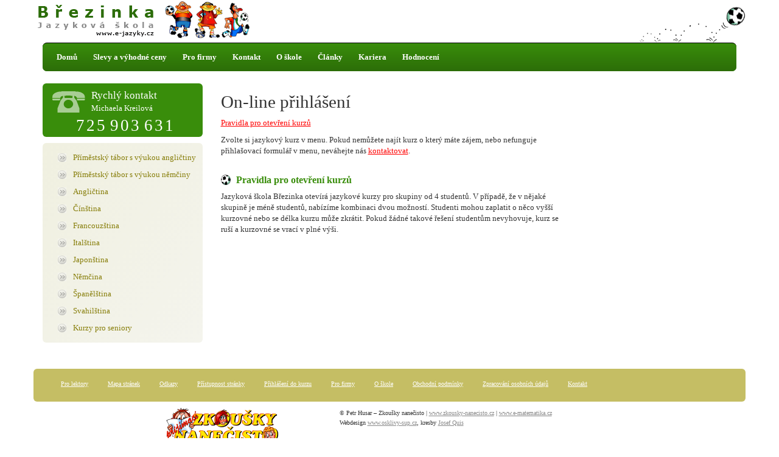

--- FILE ---
content_type: text/html; charset=utf-8
request_url: https://www.e-jazyky.cz/prihlaseni.php?vek=1&kam=let-nem-kemp-zacatecnici-17-7-2023
body_size: 3671
content:

<!DOCTYPE html>

  <html lang="cs">
  <head>
<meta http-equiv="content-type" content="text/html;charset=utf-8" />
  <meta name="robots" content="index, follow" />
  <meta name="generator" content="PSPad editor, www.pspad.com" />
  <meta name="description" content="Jazyková škola BŘEZINKA nabízí kvalitní, přátelské a efektivní výuky dětem, mládeži, dospělým i seniorům, firmám, začátečníkům i jakkoli pokročilým studentům. Speciální kurzy jsou zaměřené ke zkouškám na gymnázia, vysoké školy (hlavně VŠE) a k maturitním zkouškám." />
  <meta name="viewport" content="width=device-width, initial-scale=1" />
  <link rel="stylesheet" href="css/bootstrap.min.css" />
  <link rel="stylesheet" type="text/css" href="css/brezinka2017.css?ver=2"  media="screen" /> 
  <link rel="stylesheet" href="css/print.css" media="print" type="text/css" /> 
  <link rel="shortcut icon" href="favicon.ico" />
  <!-- jQuery (necessary for Bootstrap's JavaScript plugins) -->
  <script src="https://ajax.googleapis.com/ajax/libs/jquery/1.12.4/jquery.min.js"></script>
  <script src="js/bootstrap.min.js"></script>
  <script src="js/main.js"></script>   
  <title>Jazyková škola Březinka &ndash; přihlášení do kurzu</title>       
  
    
  </head>
  <body>
    
  <div id="ram"  class="container">  
  
  <div >
  
  <div class="row">
  
  <nav class="navbar navbar-default" style="border:none;background:none;">
  
    
    <div class="navbar-header" id="hlavicka">
    
      <button type="button" class="navbar-toggle collapsed" style="background:#f4f4ed;" data-toggle="collapse" data-target="#navbar-collapse-1" aria-expanded="false">
        <span class="sr-only">Toggle navigation</span>
        Menu 
      </button>
      
      <button type="button" class="navbar-toggle collapsed"  style="background: #d5ddc1; " data-toggle="collapse" data-target="#submenu" aria-expanded="false">
        <span class="sr-only">Toggle navigation</span>
        Nabídka Kurzů
      </button>
      
      
      <a class="navbar-brand" title="Zpět na úvodní stránku" id="logo" href="/"><img class="img-responsive" src="./img/logo.gif" alt="Jazyková škola Březinka Praha 5"></a>
          
    </div>
  
    
    <div class="collapse navbar-collapse" id="navbar-collapse-1">
      <ul id="menu" class="nav navbar-nav  nav-pills">
        
  <li class="w72"><a accesskey="2" href="/" class="w72">Domů</a></li>    
  <li class="w167"><a accesskey="3" href="vernostni-program.php" class="w167">Slevy a výhodné ceny</a></li>  
  <li class="w86"><a accesskey="5" href="pro-firmy.php" class="w100">Pro firmy</a></li>
  <li class="w86"><a accesskey="6" href="kontakt.php" class="w86">Kontakt</a></li>
  <li class="w86"><a accesskey="7" href="o-skole.php" class="w86">O škole</a></li>
  <li class="w86"><a accesskey="7" href="clanky.php" class="w86">Články</a></li>
  <li class="w86"><a accesskey="8" href="kariera.php" class="w86">Kariera</a></li>
  <li class="w86"><a accesskey="8" href="hodnoceni.php" class="w86">Hodnocení</a></li>
        
      </ul>
      
    </div>
  
</nav>
</div>
<div class="row visible-sm visible-xs" style="margin:0 0 15px 0">
<!--<div class="col-xs-12 col-sm-12" style="background: #cc0000; border-radius:6px;padding:0;text-align:center;color:#fff;">
Pozor! Veškerá prezenční výuka je až do odvolání zrušena!        
</div>  -->  
</div>  
<div class="row visible-sm visible-xs" style="margin:0 0 15px 0">
<div class="col-xs-12 col-sm-12" style="background: #398d0b linear-gradient(to bottom, #398d0b 0%,#2c6d08 100%); border-radius:6px;padding:0;text-align:center;">
      
   
     <a style="display:block;color:#fff;text-decoration:none;padding:3px 0;width:100%;" title="Podrobné kontaktní informace" href="tel:725903631">
     <span style="font-size:1em;">Rychlý tel. kontakt</span>
     <span style="font-size:1.3em;">725 903 631</span>
     </a>
             
</div>
</div>   
  
 <!-- konec hlavicka -->
  
   <div class="row" style="margin-top:15px">
  <div class="col-md-3">
  <div id="levy">
       <h3 class="schovano">Menu druhé úrovně</h3><hr class="schovano" />
     <hr class="schovano" />
     <!-- zacatek levy sloupec -->
        <!--       <div class="hidden-sm hidden-xs" style="background:#c00 12px 9px no-repeat;border-radius:6px;margin: 0 0 10px 0;color:#fee;border-radius:6px;margin: 0 0 10px 0;">
<strong style="display:block;width:100%;padding:8px;font-size:1.3em;">Pozor! </strong>
     </div>  -->
     <div class="hidden-sm hidden-xs" style="background:#398d0b url('../img/telefon.png') 12px 9px no-repeat;border-radius:6px;margin: 0 0 10px 0;">
     <a id="kontakt" style="display:block;width:100%;margin:5px;color:#fff;text-decoration:none;padding:8px 0 0 0;" title="Podrobné kontaktní informace" href="kontakt.php">
     <span style="font-size:1.3em;display:block;margin: 0 0 0 75px;">Rychlý kontakt</span>
     <span style="font-size:1em; display:block;margin: 0 0 0 75px;">Michaela Kreilová</span>
          
     <p style="font-size:2.1em; word-spacing:-5px; letter-spacing: 3px;text-align:center;">725 903 631</p></a>
     </div>
     <div class="collapse navbar-collapse" id="submenu" style="padding:0;">
  
  <ul  class="nav   nav-pills nav-stacked">

<li><a href="primestsky-tabor-s-vyukou-anglictiny.php">Příměstský tábor s výukou angličtiny</a>
</li>

<li><a href="primestsky-tabor-s-vyukou-nemciny.php">Příměstský tábor s výukou němčiny</a>
</li>



  <li><a href="/anglictina-pro-zacatecniky.php"  >Angličtina</a>

                  
        </li>    
        

  <!--      
        <li><a href="cestina-ke-statni-maturite.php"  >Čeština ke státní maturitě</a>
        
                  
        </li>  
    -->
                          

    <li><a href="moderni-cinstina-pro-zacatecniky.php"  >Čínština</a>
                  
        </li>  
    <!--
        <li><a href="danstina-pro-zacatecniky.php"  >Dánština</a>
                 
        </li>  
   

        <li><a href="finstina-pro-zacatecniky.php"  >Finština</a>
                 
        </li>  
      -->   
    <li><a href="francouzstina-pro-zacatecniky.php"  >Francouzština</a>
                  
        </li>            
            

             
  <!--
             
        <li><a href="chorvatstina-pro-zacatecniky.php"  >Chorvatština</a>
                 
        </li>         
    -->
    <li><a href="italstina-pro-zacatecniky.php"  >Italština</a>
                 
        </li>
    

    <li><a href="japonstina-pro-zacatecniky.php"  >Japonština</a>
                  
        </li>     
        
      
    <li><a href="nemcina-pro-zacatecniky.php"  >Němčina</a>
                
        </li>  
         
<!--
    <li><a href="holandstina-nizozemstina-pro-zacatecniky.php"  >Nizozemština</a>
                 
        </li> -->

        
    <li><a href="spanelstina-pro-zacatecniky.php"  >Španělština</a>
                 
        </li>    
 <!--
    <li><a href="srbstina-pro-zacatecniky.php"  >Srbština</a>
                 
        </li>   
    -->           
    <li><a href="svahilstina-pro-zacatecniky.php"  >Svahilština</a>
                   
        </li>

   
        
 
        <li><a href="kurzy-pro-seniory.php"  >Kurzy pro seniory</a></li>
        
      
               
  
 
  
  </ul>
          
  
    
        </div>   
        
        
        <!------------------------------------------------------------------------------------------------------------------>
  <div class="visible-xs visible-sm" id="mobilesubmenu">


      
                  
                  
                  
                 
                 
                  
       
                 
                 
                  
                
                 
              
              
                 
                 
                 
                 
                   
   
       
  
 
  
  </div>
  
   
   <!-- <div class="tip hidden-sm hidden-xs"><div>
 <h3>Online testy</h3>
  <p>Jazyková škola Březinka spolupracuje s Idnes. Její lektoři pravidelně připravují jazykové testy. Zde si je můžete zkusit:</p>
  <ul>
  <li><a href="https://www.idnes.cz/zpravy/spring-romance.St288" target="_blank">Spring Romance</a></li>
  <li><a href="https://www.idnes.cz/zpravy/test-z-anglickeho-jazyka-na-tema-slovesa-a-jejich-casy-pdp.st248" target="_blank">Slovesa a jejich časy</a></li>
  <li><a href="https://www.idnes.cz/zpravy/test-z-anglickeho-jazyka-na-tema-nepravidelne-tvary-sloves.St255" target="_blank">Nepravidelné tvary sloves</a></li>
  <li><a href="https://www.idnes.cz/zpravy/jak-travi-konec-roku-snowman-otestujte-si-svou-anglictinu-paf.stA081220_134010_studium_bar" target="_blank">ANGLICKÝ VÁNOČNÍ TEST</a></li>
  <li><a href="https://www.idnes.cz/zpravy/vanocni-test-z-anglickeho-jazyka.St264" target="_blank">Frázová slovesa</a></li>
  </ul> 
 -->
 <div>&nbsp;<div>
  </div></div>
  
  <!-- konec levy sloupec -->
    </div>
  </div>
  <div id="telo" class="col-md-6">
  <a accesskey="9" href="#menu" id="pryc">přeskočit na menu</a>
  

<h1>On-line přihlášení</h1>
<p><a href="#pravidla">Pravidla pro otevření kurzů</a></p>
<p>Zvolte si jazykový kurz v menu. Pokud nemůžete najít kurz o který máte zájem, nebo nefunguje přihlašovací formulář v menu, neváhejte nás <a href="https://e-jazyky.cz/kontakt.php">kontaktovat</a>.</p>
<h2 id="pravidla">Pravidla pro otevření kurzů</h2>
<p>Jazyková škola Březinka otevírá jazykové kurzy pro skupiny od 4 studentů. V případě, že v nějaké skupině je méně studentů, nabízíme kombinaci dvou možností. Studenti mohou zaplatit o něco vyšší kurzovné nebo se délka kurzu může zkrátit. Pokud žádné takové řešení studentům nevyhovuje, kurz se ruší a kurzovné se vrací v plné výši.</p>
</div> <!-- telo -->  
  
  
  
      </div>
      
           </div>   
             
  <div class="row">

     
  <hr class="schovano" />
  <div id="paticka" class="col-md-12">
  <div id="lista">
   <ul class="nav  nav-pills hidden-print">                           
  <li><a href="kariera.php">Pro lektory</a></li> 
  <li><a href="mapa-stranek.php">Mapa stránek</a></li> 
  <li><a href="odkazy.php">Odkazy</a></li>
  <li><a accesskey="0"  href="pristupnost.php">Přístupnost stránky</a></li>
  <li><a href="prihlaseni.php">Přihlášení do kurzu</a></li>
  <li><a href="pro-firmy.php">Pro firmy</a></li>
  <li><a href="o-skole.php">O škole</a></li>
  <li><a href="obchodni-podminky.php">Obchodní podmínky</a></li>
  <li><a href="zpracovani-osobnich-udaju.php">Zpracování osobních údajů</a></li>
  <li><a href="kontakt.php">Kontakt</a></li>
  </ul>
  </div> <!-- konec paticka -->
  </div>
    </div>
  <div class="row">
    <div  class="col-md-offset-2 col-md-3 col-sm-6 col-xs-12">
  <a href="http://www.zkousky-nanecisto.cz/" title="Příprava na přijímací zkoušky na střední a vysoké školy"><img  src="/img/logo-zkousky-nanecisto.png" alt="Zkoušky nanečisto"></a>
  </div>
  <div style="margin-top:10px;" class="col-md-7 col-sm-6 col-xs-12">
  <p class="konec">&copy; Petr Husar &ndash; Zkoušky nanečisto &#124; <a href="http://www.zkousky-nanecisto.cz/" title="Příprava na přijímací zkoušky na střední a vysoké školy">www.zkousky-nanecisto.cz</a> &#124; <a href="http://www.e-matematika.cz/" title="Nesnesitelně snadná matematika">www.e-matematika.cz</a></p>
  <p class="konec">Webdesign <a href="http://www.osklivy-sup.cz/" title="Webdesignové studio Ošklivý sup">www.osklivy-sup.cz</a>, kresby <a href="http://www.addis.cz/quis/">Josef Quis</a></p>
  <p class="konec">
  </p>

   </div>     
  </div>
  </div>
  </body>
  </html>




--- FILE ---
content_type: text/css
request_url: https://www.e-jazyky.cz/css/brezinka2017.css?ver=2
body_size: 3129
content:
        body {margin:0 10px;  font-family: verdana; font-size: small; text-align:left;background:white;
        }
        
        @media(min-width:1000px) {#formularpri label {display: table-cell;height:34px; vertical-align: middle;};}
        
        @media(max-width:941px){ #submenu {padding-left:15px;} }
        @media(min-width:610px){ #logo {background:  url(../img/hlavicka-mic.gif) bottom right no-repeat;}
        .navbar {margin-bottom:0;} }
        @media(max-width:500px){
         div.listakurzu  {min-height:2em; padding-right:10px;}
        }
        
        #hlavicka{width:100%;padding:0;margin:0;}
        #logo { padding:0; border:0; margin:0;width:100%;min-height: 70px;}
        #logo img {border:0;}
        
        #menu { width:100%; margin:0 0 0 0 !important; padding:0 10px 0 10px; list-style: none;background: #398d0b linear-gradient(to bottom, #398d0b 0%,#2c6d08 100%); border-radius:7px; border-top:solid 1px black;}
        
        #menu li {margin:0;}
        #menu li a { left top repeat-x; font-weight: bold; width: auto; display: block; padding: 0 13px; margin:0; height: 46px; line-height: 46px; color: #fff; text-decoration: none;}
        #menu li a:hover, #menu li a:active, #menu li a:focus {background:  #007100 linear-gradient(to bottom, #007100 1%,#001e00 100%); text-decoration: underline;border-radius:0;}
        #menu li a.aktivni {background: #007100 linear-gradient(to bottom, #007100 1%,#001e00 100%);border-radius:0;}
        
        #submenu {margin:0 0 15px 0; padding:0; background: #f4f4ed linear-gradient(to bottom right, #f0f0e0, #f4f4ed); border-radius:6px;width:100%;text-align:left;}
        #submenu ul {margin:0; padding:10px; list-style: none; width:100%; }
        #submenu ul li { margin:0; padding:0; }
        #submenu ul li a {display: block; padding: 5px 0 5px 40px; background: url("../img/sipka1.gif") 14px 50% no-repeat; color: #877e0a; text-decoration: none;}
        #submenu ul li a:hover, #submenu ul li a:active, #submenu ul li a:focus {color: #000; text-decoration: underline; background: url("../img/sipka2.gif") 14px 50% no-repeat;}
        #submenu ul li a.aktivni2 {color: #000; text-decoration: underline; background: url("../img/sipka2.gif") 14px 50% no-repeat;}
        #submenu ul li ul { margin:0; padding:0 0 5px 0;  background: none;}
        #submenu ul li ul li {margin:0 0 5px 0;}
        #submenu ul li ul li a {margin:0; padding: 5px 0 0 60px;  background: url("../img/odrazka1.gif") 50px 11px no-repeat;}
        #submenu ul li ul li a.aktivni3 {color: #000; text-decoration: underline;}
        #submenu ul li ul li a:hover, #submenu ul li ul li a:active, #submenu ul li ul li a:focus {background: none;}
        /* treti uroven leveho menu */
        #submenu ul li ul li ul { margin:0; padding: 5px 0 0px 0;  background: none;}
        #submenu ul li ul li ul li {margin:0 0 5px 0;}
        #submenu ul li ul li ul li a {margin:0; padding: 5px 0 0 80px;  background: url("../img/odrazka1.gif") 70px 11px no-repeat;}
        #submenu ul li ul li ul li a.aktivni3 {color: #000; text-decoration: underline;}
        #submenu ul li ul li ul li a:hover, #submenu ul li ul li ul li a:active, #submenu ul li ul li ul li a:focus {background: none;}
        
        #kontakt { margin:15px 0 0 0; padding: 0; display: block; border:0;}
        #kontakt img {border:0;}

        p.leto a{display:block}
        p.leto a:nth-child(odd){color:green;}
        p.leto a:nth-child(even){color:#004100;}
        
        .tip { margin: 0px 0 15px 0; padding: 0 6px 0 0; border: solid 1px #94b080; border-radius:6px; background-image:  url("../img/tip.png"), linear-gradient(to bottom right, #ffffff , #f4f4ed ); background-position: top right; background-repeat: no-repeat;}
        .tip2 { margin: 0px 0 15px 0; padding: 0 6px 0 0; border: solid 1px #94b080; border-radius:6px; background-image: linear-gradient(to bottom right, #ffffff , #AcE988 ); background-position: top right; background-repeat: no-repeat;}
        .tip2 p{margin:10px 15px;}
        .tip2 h3{margin:10px 15px;}
        .dopo { background-image:  url("../img/tucnaci.png"), linear-gradient(to bottom right, #ffffff , #f4f4ed ); margin-top:15px; }        
        .aktualne { background-image:  url("../img/aktualne.png"), linear-gradient(to bottom right, #ffffff , #f4f4ed );}
        .aktualne p{margin:10px 15px;}
        .tip div {margin:0; padding: 20px 0;text-align:left;}
        .tip h3 {color: #000; font-size: 2em; font-weight: normal; margin:0; padding: 5px 0 0 15px;}
        .tip h3 span {color: #398d0b; font-size: 0.8em; font-weight: normal; font-style: italic;}
       
        .dopo h3 {padding-bottom: 80px;}
        .tip p {padding: 0 15px; margin: 5px 0 0 0; line-height:1.4em;}
                
        #paticka { margin-top: 10px; background: #c5be64; font-size: 0.8em; border-radius:6px;}
        #sitemap {list-style: none;}
        #sitemap li {margin: 0; padding:0;}        
        #sitemap ul {margin:0; margin-top: 5px; list-style: none;}
        #sitemap ul ul{margin:0; margin-top: 5px;}
        #lista { display: inline-block; text-align: right; margin: 0; padding: 8px 15px; width:100%;}
        p.konec a {color: #888;}
        p.konec a:hover, p.konec a:active, p.konec a:focus {color: red;}        
        #lista a {color: #fff;}
        #lista a:hover, #lista a:active, #lista a:focus {color: #000;}
        p.konec {font-size: 0.8em; padding: 2px 0 0 0;margin:0;}

        
        h1 {font-size:2.2em;} 
		#telo h1.kurz {  margin: 0 0 15px 0; padding: 15px; color: #000; font-size: 2em; font-weight: normal;background-color: #f4f4ed; border:solid 1px #cccdc4; border-radius:7px;min-height:6em;background-position: right bottom; background-repeat: no-repeat;}        
        #telo h1.anglictina {background-image: url("../img/anglictina.png"), linear-gradient(to bottom right, #ffffff, #f4f4ed) ;   }
        #telo h1.italstina {background-image: url("../img/italstina.png"), linear-gradient(to bottom right, #ffffff, #f4f4ed) ;  }
        #telo h1.spanelstina {background-image: url("../img/spanelstina.png"), linear-gradient(to bottom right, #ffffff, #f4f4ed) ;  }
        #telo h1.nemcina {background-image: url("../img/nemcina.png"), linear-gradient(to bottom right, #ffffff, #f4f4ed) ;   }
        #telo h1.francouzstina {background-image: url("../img/francouzstina.png"), linear-gradient(to bottom right, #ffffff, #f4f4ed) ;   }
        #telo h1.portugalstina {background-image: url("../img/portugalstina.png"), linear-gradient(to bottom right, #ffffff, #f4f4ed) ;  }
        #telo h1.svahilstina {background-image: url("../img/svahilstina.png"), linear-gradient(to bottom right, #ffffff, #f4f4ed) ;  }
        #telo h1.rustina {background-image: url("../img/rustina.png"), linear-gradient(to bottom right, #ffffff, #f4f4ed) ;  }
        #telo h1.cinstina {background-image: url("../img/cinstina.png"), linear-gradient(to bottom right, #ffffff, #f4f4ed) ;   }
        #telo h1.arabstina {background-image: url("../img/arabstina.png"), linear-gradient(to bottom right, #ffffff, #f4f4ed) ;  ; }
        #telo h1.japonstina {background-image: url("../img/japonstina.png"), linear-gradient(to bottom right, #ffffff, #f4f4ed) ;   }
        #telo h1.holandstina {background-image: url("../img/holandstina.png"), linear-gradient(to bottom right, #ffffff, #f4f4ed) ;   }
        #telo h1.turectina {background-image: url("../img/turectina.png"), linear-gradient(to bottom right, #ffffff, #f4f4ed) ;   }
        #telo h1.letnianglictina {background-image: url("../img/letni-anglictina.png", linear-gradient(to bottom right, #ffffff, #f4f4ed)) ;   }
        #telo h1.letninemcina {background-image: url("../img/letni-nemcina.png"), linear-gradient(to bottom right, #ffffff, #f4f4ed) ;   }
        #telo h1.letnifrancouzstina {background-image: url("../img/letni-francouzstina.png"), linear-gradient(to bottom right, #ffffff, #f4f4ed) ;   }
        #telo h1.letnispanelstina {background-image: url("../img/letni-spanelstina.png"), linear-gradient(to bottom right, #ffffff, #f4f4ed) ;   }
        #telo h1.cestina {background-image: url("../img/cestina.png"), linear-gradient(to bottom right, #ffffff, #f4f4ed) ;   }
        #telo h1.svedstina {background-image: url("../img/svedstina.png"), linear-gradient(to bottom right, #ffffff, #f4f4ed) ;   }
        #telo h1.srbstina {background-image: url("../img/srbstina.png"), linear-gradient(to bottom right, #ffffff, #f4f4ed) ;   }
        #telo h1.korejstina {background-image: url("../img/korejstina.png"), linear-gradient(to bottom right, #ffffff, #f4f4ed) ;   }
        #telo h1.norstina {background-image: url("../img/norstina.png"), linear-gradient(to bottom right, #ffffff, #f4f4ed) ;   }
        #telo h1.hebrejstina {background-image: url("../img/hebrejstina.png"), linear-gradient(to bottom right, #ffffff, #f4f4ed) ;   }
        #telo h1.perstina {background-image: url("../img/perstina.png"), linear-gradient(to bottom right, #ffffff, #f4f4ed) ;   }
        #telo h1.seniori {background-image: url("../img/seniori.png"), linear-gradient(to bottom right, #ffffff, #f4f4ed) ;   }
        #telo h1.finstina {background-image: url("../img/finstina.png"), linear-gradient(to bottom right, #ffffff, #f4f4ed) ;   }
        #telo h1.danstina {background-image: url("../img/danstina.png"), linear-gradient(to bottom right, #ffffff, #f4f4ed) ;   }
        #telo h1.chorvatstina {background-image: url("../img/chorvatstina.png"), linear-gradient(to bottom right, #ffffff, #f4f4ed) ;   }
	     	
        #telo h1 span {color: #c5be64; font-size: 0.8em; font-weight: normal; font-style: italic;}
        #telo h1 span.nadzel {color: #317b09;}
        #telo h2 {clear: both; margin-top: 30px; padding: 0 0 0 25px; background: url("../img/mic.gif") 0px 50% no-repeat; font-size: 1.2em; font-weight: bold; color: #398d0b;}
        #telo h3 {color: #b3ac49; padding: 0 0 0 0px; margin-bottom: 10px;font-size: 1.2em; font-weight:bold;}
        #telo p {padding: 0 0 0 0px;}
        #telo img {padding-left: 0px;}
        #telo a img {padding:0;}
        #telo p.fraze {padding: 0 25px 0 40px; font-size: 1.3em; font-style: italic; color: #444; text-align: center;}
        #telo ul {margin-top: 0px; margin-bottom: 25px;}
        #telo ul li {margin-bottom: 3px; list-style-type:disc;}
        
        /*#ram ul li { list-style-type:none;}*/
                
        
        #formularpri {margin-top: 20px;}
        #telo #formularpri h3 {padding: 15px 0 5px 0; font-size: 1.2em;}
        #telo #formularpri h4 {padding: 15px 0 10px 0; margin:0;}                                               
        
        
        #doporucit {width: 420px; background: #f4f4ed url("../img/doporucit-top.gif") left top no-repeat;}
        #telo #doporucit h2 {padding: 10px; font-size: 1.2em; font-weight: bold; color: #877e0a; background: none;}        
        #doporucit form {width: 420px; background: url("../img/doporucit-bottom.gif") left bottom no-repeat;}
        #doporucit td, #doporucit th {padding: 3px 5px;}
        #doporucit fieldset {border:0; padding: 0 10px;}
        #doporucit td {padding-bottom: 15px; vertical-align: top;}
        #doporucit th {width: 150px; vertical-align: top; text-align: right;}
        
        div.boxprihl {margin: 0px 0px; padding-left:0px;background-color:#f4f4ed; text-align:left;} 
        div.boxprihl div {padding: 5px 10px 5px 15px; }
        div.boxprihl p {margin-top:5px;}
        #telo .sch p {padding-right:15px;}
        
        .sch {border:1px solid #6069b9; border-top-color:white; padding:6px; margin-bottom:15px;}
        .sch .sch{border:none !important; padding-bottom:10px;margin:0px 10px 30px 10px;}
        .listakurzu {cursor: pointer; position: relative;  background-color: #2c6d08;  background-image: url("../img/listakurzusipka.png"), linear-gradient(to bottom, #398d0b 0%,#2c6d08 100%); background-repeat:  no-repeat ; background-position:  right center; border-radius:4px; color: #fff; padding:6px 0 6px 15px; margin: 0;  text-align:left; margin:15px 0 0 0;}
        .listakurzu div { float:right; display:inline-block; color: #cfe2c5; margin: 0 10px 0px 0; padding-right:26px;}
        .listakurzu p {display:inline-block; margin:0;}
        .listakurzu2 div {cursor: pointer; background: url("../img/listakurzusipka.gif") right center no-repeat; color: #cfe2c5;}
        .sch .listakurzu div {left:315px;}
        .listakurzuc {background-color: #49508d; background-image: url("../img/listakurzusipka.png"),linear-gradient(to bottom, #414562 0%,#000080 100%);}
        .listakurzuc + .sch{padding-bottom:10px}
        .listakurzuc + .sch > .sch {margin-bottom:-10px;}
        .listakurzuc div {color: #fcebdc;}
        
        /*.listauroven {background: #b75106 url("../img/listakurzu2.gif") left top no-repeat;}
        .listauroven */
        div.boxprihl .misto {color: #c54c0a;}

        #urovenanglictiny {margin: 15px; background: #f4f4ed; border: 1px solid #c9c9c3; border-collapse: collapse;}
        #urovenanglictiny td {border: 1px solid #c9c9c3; text-align: left; padding: 5px;}
        #urovenanglictiny th {border: 1px solid #c9c9c3; text-align: right; vertical-align: top; padding: 5px;}
        #urovenanglictiny td.first {color: #877e0a; font-weight: bold;}
        
        
        .facebook {display: block;  height: 92px; margin:  0 0 10px 0; border:0;width:100%;height:auto;}
        .facebook img {border:0;}
        .facebook:hover {background: none; border: 0; cursor: pointer;} 
                      
        a {color: red; text-decoration: underline;}
        a:hover, a:active, a:focus {color: blue;}
        a.ssipkou {padding-right: 20px; background: url("../img/sipka3.gif") right center no-repeat;}
        a.prihlasit { margin:0; padding:0; display: inline-block; background: #2c6d08; background-position: center right; background-repeat: no-repeat; background-image:  url("../img/listakurzusipka90.png"), linear-gradient(to bottom, #398d0b 0%,#2c6d08 100%); color:#fff; border-radius:4px;padding:6px  36px 6px 16px;}
        
        a.prihlasitfr span {background: url("../img/tlacitko-prihlasitfr.gif") left top no-repeat;}
        a.prihlasit:hover span {background: url("../img/tlacitko-prihlasit.gif") 0 -27px no-repeat;}
        a.prihlasitfr:hover span {background: url("../img/tlacitko-prihlasitfr.gif") 0 0px no-repeat;}
        img.fl {float: left; margin-right: 15px; margin-bottom: 15px;}
        img.fr {float: right; margin-right: 10px; margin-bottom: 10px;}
        .floatleft {float: left;}
        .floatright {float: right;}
        .nastred {text-align: center;}
        .right {text-align: right;}
        #telo ul.bez li {list-style: none;}
        #telo ul.disc li {list-style: list-style-type:disc;}
        #telo p.redalert {text-align: center; padding: 10px; font-weight: bold; color: red; margin: 20px; border: 1px solid #000;}
        em {background: #ebffeb;}
        a.kontakt2 {display: block; text-decoration: none;}
        a.kontakt2 #kontakt p, a.kontakt2 #kontakt h3 {color:#fff;}
        .skrt {text-decoration: line-through;}
        p.plny {color: #aaa;}
        p.plny span.obsazeny {color: #f00;}
        .refe { margin:0; padding:0;}
        .refe li {padding-bottom: 25px; width: 100%; text-align: center; list-style-type: none !important;}
        #telo .refe li img {margin:0;padding:0;}
        .tucne {font-weight: bold;}
        .red {color: red;}
         blockquote {line-height: 1.5em; font-style: italic;}
         
        #pryc {position: absolute; top: -2000px;}         
        .schovano {display: none;}
        .clear {clear: both;}
        
        table.slovesa {width: 430px; border-collapse:collapse;}
        table.slovesa td, table.slovesa th {background: #f4f3ee; border: 1px solid #c0c46f; padding: 2px 4px;}
        table.slovesa a img {border:0;}

		.summerCourses {border:1px solid navy; background-color: #ecfbe5; background: url("../img/wate.jpg"); margin: 10px 0px; padding:10px 6px;border-radius:3px;}
		.summerCourses h3 {color:#49508d !important; margin-top:5px; margin-left:10px;}
		.summerCourses h3 a {color: inherit;text-decoration:none;}
		h3.summer {color:#49508d !important}
		.summerCourses h2 {margin:10px 0px 10px 10px!important}
		.summerCourses .listakurzu { background-color: #13A9C2 !important; background-image: url("../img/listakurzusipka.png"), linear-gradient(to bottom, #13A9C2 0%,#13B1B2 100%);}
		.summerCourses .sch{margin-left:10px;margin-right:10px;}
		
		.summerCourses .sch {border-color: gray;}
		.summerCourses .listakurzu div { color: #fcebdc;}
		.summerCourses .sch .listakurzu div {left:290px; }
		.summerInfo p {margin-left:10px; margin-right:10px;}
            .summerInfo h3 {margin-top:5px;}		
		.titleanchor {color:#b3ac49; text-decoration:underline}
    
    
    #mobilesubmenu ul {display: inline-block;padding:0;margin:0 0 10px 0;text-align:center;}
    #mobilesubmenu li {display: inline-block; padding:3px;}
    #mobilesubmenu a.aktivni3 {color:black;}
    .imggal {margin-top: 5px;}

--- FILE ---
content_type: text/css
request_url: https://www.e-jazyky.cz/css/print.css
body_size: 514
content:

        
        #logo {display: block; margin:0; padding:0; height: 70px; width: 375px; border:0; padding-top:10px;}
        #logo img {border:0;}
        #menu {display:none;}
        #submenu {display: none;}       
        #kontakt {width: 259px; height: 92px; margin:15px 0 0 0; padding: 0; display: block; border:0;}
        #kontakt img {border:0;}
        
        .tip {display: none;}
        .aktualne {display: none;}
        #paticka {display: none;}
        #lista {display: none;}
        p.konec {display: none;}
        
        #telo h1 span {color: #c5be64; font-size: 0.8em; font-weight: normal; font-style: italic;}
        #telo h2 {clear: both; margin-top: 30px; padding: 0 0 0 40px; background: url("./img/mic.gif") 15px 50% no-repeat; font-size: 1.2em; font-weight: bold; color: #398d0b;}
        #telo h3 {color: #b3ac49; padding: 0 0 0 15px; margin-bottom: 5px;font-size: 1.2em;}
        #telo p {padding: 0 0 0 15px;}
        #telo img {padding-left: 15px;}
        #telo p.fraze {padding: 0 25px 0 40px; font-size: 1.3em; font-style: italic; color: #444; text-align: center;}
        #telo ul {margin-top: 0px; margin-bottom: 25px;}
        #telo ul li {margin-bottom: 3px;}
                
        #formularpri fieldset {background: #fbfafa; border:0; margin:0; padding: 10px;}
        #formularpri {margin-top: 20px;}
        #telo #formularpri h3 {padding: 15px 0 5px 0; font-size: 1.2em;}
        #telo #formularpri h4 {padding: 15px 0 0 0; margin:0;}
        #formularpri input.text {width: 200px;}
        #formularpri .tabulkaprvni {width: 150px; text-align: right; padding-right: 5px; padding-left: 15px;}
        
                
        a {color: red; text-decoration: underline;}
        a.ssipkou {padding-right: 20px; background: url("./img/sipka3.gif") right center no-repeat;}
        a.prihlasit {}
        img.fl {float: left; margin-right: 15px; margin-bottom: 15px;}
        img.fr {float: right; margin-right: 10px; margin-bottom: 10px;}
        .floatleft {float: left;}
        .nastred {text-align: center;}
        ul.bez {list-style: none;}
        #telo p.redalert {text-align: center; padding: 10px; font-weight: bold; color: red; margin: 20px; border: 1px solid #000;}
        em {background: #ebffeb;}
        a.kontakt2 {display: block; text-decoration: none;}
        a.kontakt2 #kontakt p, a.kontakt2 #kontakt h3 {color:#fff;}
        .skrt {text-decoration: line-through;}
         
        #pryc {display: none;}         
        .schovano {display: none;}
        .clear {clear: both;}


--- FILE ---
content_type: application/javascript
request_url: https://www.e-jazyky.cz/js/main.js
body_size: 612
content:
$(document).ready(function(){



      /* schova vsechny bloky s kurzem, zustanou viditelne jen listy s infem*/ 

      $.fn.count = function(text) {

      var pocet = 0;

      this.each(function()   { pocet++; });

      return pocet;

      };

      
      pocet = $(".listakurzu").not(".nextTerm").count(".sch");
      //alert(poc);
      //document.write(poc);
      if(pocet > 1) {$(".sch").hide();}
      $(".nextTerm").next(".sch").hide();
      
      $(".opened").next(".sch").show();

      

	    

      /* po kliknuti na listu s infem zobrazi/schova cely blok kurzu */

	    $(".listakurzu").click(function(){

          $(this).next(".sch").toggle();

      });
      
      /*zašedne ostatní lišty se stejným časem*/
      $(".sch .listakurzu").click(function(event){
        var listy = $(event.target).closest(".sch").children(".listakurzu");
        var sch = listy.next(".sch :hidden").prev(".listakurzu");
        if(sch.size() !== listy.size()){
            sch.fadeTo(100,0.8);
            listy.next(".sch :visible").prev(".listakurzu").fadeTo(300,1);
        }else{
            listy.fadeTo(100,1);
        }
        });
        
        //naskroluje na aktivní položku menu
        var aktiv = $(".aktivni2");
        var top = aktiv.offset().top;
        //$(window).scrollTop(top);
        
        //naskroluje celý obsah k položce menu
        //$("#telo").css("margin-top" , top-120);
        
        
        //prohází menu - aktivní jazyk dá nahoru
        var menu = $("#submenu > ul");
        var submenu = $("#submenu > ul >li > ul");
        var items = $("#submenu  > ul > li");
        var aktivLang = $(".aktivni2").parent("li");
        var aktivItem = $(".aktivni3:first");
        //menu.eq(0).css("color","blue");
        menu.prepend(aktivLang);
        //console.log(aktivItem.next());
        //aktivItem.css("color","blue");
        
        //prohází menu - aktivní položku, která má podpoložky hodí v rámci jazyka nahoru
        if(aktivItem.next().is("ul")){
           submenu.prepend(aktivItem.parent("li"));
           //aktivItem.css("color","blue");
           aktivItem.css("opacity",0.2);
           aktivItem.animate({opacity:1},200);
           //aktivItem.animate({opacity:0.2},100,function(){aktivItem.animate({opacity:1},200);});
        }
        
                   

    

});